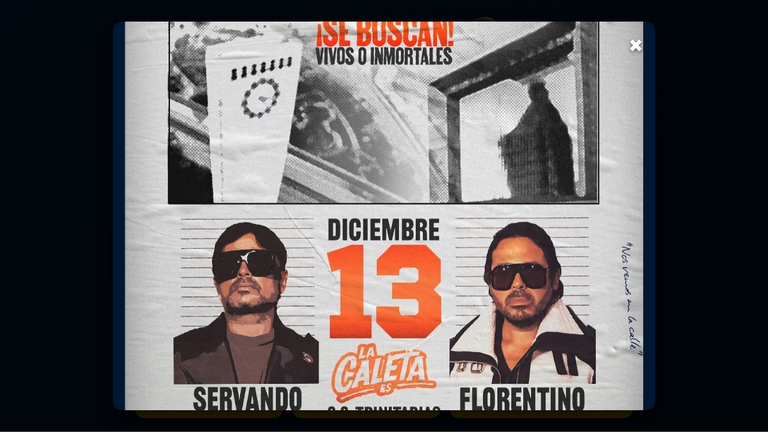

--- FILE ---
content_type: text/html
request_url: https://tuvozestereofm.com/
body_size: 1259
content:
<!DOCTYPE html>
<html lang="es">
<head>
    <meta charset="UTF-8">
    <meta name="viewport" content="width=device-width, initial-scale=1.0">
    <meta name="description" content="Emisora en frecuencia modulada en el dial 107.1, transmitiendo desde Barquisimeto; Venezuela" />
   <meta name="keywords" content="radio, fm, 107.1, 107.1 FM, Gregorio Valles, Barquisimeto, Cabudare, Lara, Venezuela, mandando, aplastante, no tiene rival" />
    <title>Tu Voz Estereo 107.1 FM - La FM aplastante de Barquisimeto</title>    
    
    <link href="https://fonts.googleapis.com/css2?family=Poppins:wght@300;400;500;700&display=swap" rel="stylesheet">    
    
    <link rel="stylesheet" href="style.css">    
    
    <link rel="stylesheet" href="https://cdnjs.cloudflare.com/ajax/libs/font-awesome/6.4.0/css/all.min.css">
</head>
<body>

    <main class="main-content">
        
        <div class="logo-container">
            <img src="./logo.png" alt="Tu Voz Estereo">
        </div>

        <div class="titles">
            <h1 class="main-title">Tu Voz Estereo <span class="fm">107.1 FM</span></h1>
            <h4 class="subtitle">¡La FM aplastante de Barquisimeto!</h4>
        </div>
        
        <div class="player-container">
            <audio controls preload="auto" autoplay="true" class="audio-player">
                <source src="https://servers58.com/proxy/tuvozestereo/stream" type="audio/mp3">
                Tu navegador no soporta el elemento de audio. Por favor, actualiza.
            </audio>
            <p class="hosting-text"><span class="cc_streaminfo" data-type="song" data-username="tuvozestereo">Cargando ...</span></p>
        </div>

        <div class="links-container">
            
            <a href="https://instagram.com/vallesgregorio" target="_blank" class="link-button instagram-btn" title="@vallesgregorio">
                <i class="fab fa-instagram"></i> @vallesgregorio
            </a>

            <a href="https://x.com/vallesgregorio" target="_blank" class="link-button twitter-btn" title="@vallesgregorio">
                <i class="fab fa-x-twitter"></i> @vallesgregorio
            </a>
            
            <a href="https://wa.me/+584145097539" target="_blank" class="link-button whatsapp-btn" title="WhatsApp">
                <i class="fab fa-whatsapp"></i> (+58) 414-5097539
            </a>
                       
            <a href="https://instagram.com/tuvozestereofm" target="_blank" class="link-button instagram-btn" title="@tuvozestereofm">
                <i class="fab fa-instagram"></i> @tuvozestereofm
            </a>

            <a href="https://x.com/tuvozestereofm" target="_blank" class="link-button twitter-btn" title="@tuvozestereofm">
                <i class="fab fa-x-twitter"></i> @tuvozestereofm
            </a>
            
            <a href="mailto:vallesgregorio@gmail.com" class="link-button email-btn" title="vallesgregorio@gmail.com">
                <i class="fas fa-envelope"></i> vallesgregorio@gmail.com
            </a>

        </div>
    </main>

    <footer class="footer">
        <p class="hosting-text">Hospedaje, streaming y personalización por</p>
        <a href="https://dlcv.net" target="_blank" class="dlcv-link" title="Visita dlcv.net">
            <img src="./dlcv.svg" alt="dlcv" class="dlcv-logo">
        </a>
    </footer>

    
    <div id="imageModal" class="modal">
        <div class="modal-content">
            <span class="close-button">&times;</span>
            <img src="./poster_syf.jpg" alt="Concierto Servando y Florentino" class="modal-image">
        </div>
    </div>

    
    <script>
        document.addEventListener('DOMContentLoaded', function() {
            var modal = document.getElementById("imageModal");
            var closeButton = document.querySelector(".close-button");

            // Muestra el modal cuando la página carga
            modal.style.display = "flex";

            // Cierra el modal al hacer clic en la "x"
            closeButton.onclick = function() {
                modal.style.display = "none";
            }

            // Cierra el modal si se hace clic fuera del contenido de la imagen
            globalThis.onclick = function(event) {
                if (event.target == modal) {
                    modal.style.display = "none";
                }
            }
        });
    </script>
    <script type='text/javascript'>
        document.oncontextmenu = function () {
        return false
   }
</script>
    <script language="javascript" type="text/javascript" src="https://servers58.com:2199/system/streaminfo.js"></script>
</body>
</html>

--- FILE ---
content_type: text/css
request_url: https://tuvozestereofm.com/style.css
body_size: 1802
content:
/* Variables CSS para la paleta de colores */
:root {
    --azul-marino: #001f40; /* Color principal */
    --dorado: #ffc300;     /* Color de acento/detalles */
    --blanco: #ffffff;     /* Color de texto/fondo secundario */
    --dorado-oscuro: #cc9c00; /* Para efectos hover */
    --azul-oscuro-degradado: #001a33; /* Un azul más oscuro para el degradado */
    --sombra-elegante: rgba(0, 0, 0, 0.4);
}

/* 1. Base y Configuración General */
* {
    box-sizing: border-box;
    margin: 0;
    padding: 0;
}

html, body {
    height: 100%; 
    font-family: 'Poppins', sans-serif; 
    color: var(--blanco);
    display: flex;
    flex-direction: column;
    justify-content: space-between; 
    /* Degradado de fondo elegante */
    background: linear-gradient(135deg, var(--azul-marino) 0%, var(--azul-oscuro-degradado) 100%);
    background-attachment: fixed;
}

/* 2. Estilos del Contenido Principal (CENTRADO y con espacio) */
.main-content {
    flex-grow: 1;
    display: flex;
    flex-direction: column; 
    align-items: center; 
    justify-content: center; 
    padding: 20px 5%; 
    width: 100%;
    text-align: center; 
}

/* LOGO: TAMAÑO GRANDE Y CENTRAL (Contenedor) */
.logo-container { 
    /* AJUSTE CLAVE: Aumenta el tamaño máximo del logo en pantallas grandes */
    width: 50%; 
    height: 50%;
    background-color: transparent; 
    display: flex;
    align-items: center;
    justify-content: center;
    transition: all 0.3s ease; 
    overflow: hidden; 
}

/* 3. Estilos de Títulos */
.titles {
    margin-bottom: 30px; 
}

.main-title {
    font-size: 3em; 
    color: var(--blanco);
    text-transform: uppercase;
    line-height: 1.1;
    font-weight: 700; 
    text-shadow: 2px 2px 5px var(--sombra-elegante); 
}

.fm {
    color: var(--dorado);
    font-size: 1.2em; 
}

.subtitle {
    font-size: 1.4em; 
    color: var(--dorado);
    font-weight: 400; 
    margin-top: 5px;
}

/* 4. Estilos de Reproductor de Audio */
.player-container {
    width: 100%;
    max-width: 500px; 
    margin-bottom: 35px; 
    background-color: var(--azul-oscuro-degradado); 
    border-radius: 15px; 
    overflow: hidden;
    box-shadow: 0 8px 15px var(--sombra-elegante);
    transition: all 0.3s ease;
    padding: 10px; 
}

.player-container:hover {
    box-shadow: 0 12px 25px rgba(0, 0, 0, 0.6);
    transform: translateY(-2px);
}

.audio-player {
    width: 100%;
    filter: invert(0.9) hue-rotate(180deg) saturate(2);
    margin-bottom: 5px;
}

.player-container .hosting-text {
    font-size: 0.9em;
    color: rgba(255, 255, 255, 0.7);
    margin-bottom: 5px;
}

/* 5. Estilos de Botones/Links (Grid con texto) */
.links-container {
    display: grid;
    grid-template-columns: repeat(3, 1fr); 
    gap: 15px; 
    width: 100%;
    max-width: 850px; 
    padding: 0 10px;
}

.link-button {
    text-decoration: none;
    color: var(--azul-marino);
    background-color: var(--dorado); 
    padding: 15px 20px; 
    border-radius: 15px; 
    font-weight: 500; 
    text-align: center;
    transition: all 0.3s ease;
    display: flex;
    align-items: center;
    justify-content: center;
    gap: 10px; 
    box-shadow: 0 5px 10px var(--sombra-elegante);
    font-size: 1.1em; 
}

.link-button i {
    font-size: 1.4em; 
    transition: transform 0.3s ease; 
}

.link-button:hover {
    transform: translateY(-3px) scale(1.02); 
    box-shadow: 0 10px 20px rgba(0, 0, 0, 0.6);
    background-color: var(--dorado-oscuro);
    color: var(--blanco);
}

.link-button:hover i {
    transform: scale(1.1); 
}

/* 6. Estilos del Footer */
.footer {
    padding: 15px 5%; 
    text-align: center;
    font-size: 0.9em; 
    border-top: 1px solid rgba(255, 255, 255, 0.1);
    display: flex;
    flex-direction: column;
    align-items: center;
    justify-content: center;
    background-color: rgba(0, 0, 0, 0.2); 
}

.hosting-text {
    margin-bottom: 8px; 
    color: rgba(255, 255, 255, 0.6); 
    font-weight: 300;
}

.dlcv-logo {
    width: 70px; 
    height: auto;
    display: block;
    transition: transform 0.3s ease, filter 0.3s ease;
    filter: drop-shadow(0 2px 5px var(--sombra-elegante)); 
}

.dlcv-link:hover .dlcv-logo {
    transform: scale(1.1);
    filter: drop-shadow(0 4px 8px rgba(0, 0, 0, 0.8));
}

/* 7. MODAL/POP-UP STYLES (Sin cambios) */
.modal {
    display: none; 
    position: fixed; 
    z-index: 1000; 
    left: 0;
    top: 0;
    width: 100%;
    height: 100%;
    overflow: auto; 
    background-color: rgba(0, 0, 0, 0.8); 
    justify-content: center; 
    align-items: center; 
    animation: fadeIn 0.5s forwards; 
}

.modal-content {
    position: relative;
    background-color: var(--azul-oscuro-degradado); 
    margin: auto;
    padding: 20px;
    border-radius: 15px;
    box-shadow: 0 15px 30px rgba(0, 0, 0, 0.7);
    max-width: 90%;
    max-height: 90vh; 
    overflow: hidden; 
    animation: zoomIn 0.5s forwards; 
    display: flex;
    flex-direction: column;
    justify-content: center;
    align-items: center;
}

.modal-image {
    max-width: 100%;
    max-height: 100%;
    display: block;
    border-radius: 10px; 
    object-fit: contain; 
}

.close-button {
    color: var(--blanco);
    font-size: 2.5em;
    font-weight: bold;
    position: absolute;
    top: 10px;
    right: 20px;
    cursor: pointer;
    transition: color 0.3s ease, transform 0.3s ease;
    text-shadow: 0 2px 5px rgba(0, 0, 0, 0.5);
}

.close-button:hover,
.close-button:focus {
    color: var(--dorado);
    transform: rotate(90deg);
}

@keyframes fadeIn {
    from { opacity: 0; }
    to { opacity: 1; }
}

@keyframes zoomIn {
    from { transform: scale(0.8); opacity: 0; }
    to { transform: scale(1); opacity: 1; }
}

/* 8. Media Queries (Responsiveness) */

@media (max-width: 768px) {
    
    .logo-container { 
        /* Vuelve a un tamaño más pequeño para tabletas */
        width: 90%; 
        height: 90%;
    }

    .main-title {
        font-size: 2.2em;
    }

    .subtitle {
        font-size: 1.1em;
    }
    
    .player-container {
        max-width: 90%;
        border-radius: 10px;
    }

    .links-container {
        grid-template-columns: repeat(2, 1fr);
        gap: 15px;
        max-width: 95%;
    }

    .link-button {
        padding: 12px 15px;
        border-radius: 12px;
        font-size: 1em;
    }

    .link-button i {
        font-size: 1.2em;
    }

    .dlcv-logo {
        width: 60px; 
    }
}

@media (max-width: 480px) {
    .main-title {
        font-size: 1.8em;
    }

    .subtitle {
        font-size: 0.9em;
    }

    .links-container {
        grid-template-columns: 1fr; 
        gap: 10px;
    }

    .link-button {
        padding: 10px 15px; 
        font-size: 1em;
        border-radius: 10px;
    }

    .link-button i {
        font-size: 1.2em;
    }

    .logo-container { 
        /* El tamaño más pequeño para móviles */
        width: 90%; 
        height: 90%;
        /* margin-bottom: 20px; /* Ajuste de margen */
        /* box-shadow: 0 5px 10px var(--sombra-elegante); /* Sombra más pequeña en móviles */
    }
}

--- FILE ---
content_type: text/javascript; charset=UTF-8
request_url: https://servers58.com:2199/external/rpc.php?callback=jQuery191007979382209934927_1762836974107&m=streaminfo.get&username=tuvozestereo&charset=&mountpoint=&rid=tuvozestereo&_=1762836974108
body_size: 1245
content:
jQuery191007979382209934927_1762836974107({"type":"result","rid":"tuvozestereo","data":[{"title":"Tu voz Estereo 107.1 fm","song":"Now On Air: BILLOS CARACAS BOYS - ASI ASI","track":{"artist":"Now On Air: BILLOS CARACAS BOYS","title":"ASI ASI","album":null,"royaltytrackid":0,"started":null,"imageurl":"https:\/\/servers58.com\/static\/tuvozestereo\/covers\/nocover.png"},"bitrate":"128 Kbps","server":"Activo","autodj":"Activo","source":"Si","offline":false,"summary":"<a href=\"https:\/\/servers58.com:2199\/tunein\/-stream\/tuvozestereo.pls\">Tu voz Estereo 107.1 fm - Now On Air: BILLOS CARACAS BOYS - ASI ASI<\/a>","listeners":5,"maxlisteners":9000,"reseller":0,"serverstate":true,"sourcestate":true,"sourceconn":true,"date":"11 Nov, 2025","time":"00:56","rawmeta":"Now On Air: BILLOS CARACAS BOYS - ASI ASI","mountpoint":"\/stream","tuneinurl":"http:\/\/15.235.64.49:8549\/stream","tuneinurltls":"https:\/\/dlcv.net.ve:8903\/stream","directtuneinurl":"","proxytuneinurl":"http:\/\/servers58.com\/proxy\/tuvozestereo\/stream","proxytuneinurltls":"https:\/\/servers58.com\/proxy\/tuvozestereo\/stream","tuneinformat":"aac","webplayer":"centova","servertype":"IceCast","listenertotal":5,"url":"https:\/\/servers58.com:2199\/"}]})


--- FILE ---
content_type: image/svg+xml
request_url: https://tuvozestereofm.com/dlcv.svg
body_size: 1077
content:
<?xml version="1.0" encoding="utf-8"?>
<!-- Generator: Adobe Illustrator 19.0.0, SVG Export Plug-In . SVG Version: 6.00 Build 0)  -->
<svg version="1.1" id="Capa_1" xmlns="http://www.w3.org/2000/svg" xmlns:xlink="http://www.w3.org/1999/xlink" x="0px" y="0px"
	 viewBox="0 0 300 150" style="enable-background:new 0 0 300 150;" xml:space="preserve">
<style type="text/css">
	.st0{fill:#FFFFFF;}
</style>
<g id="XMLID_11_">
	<g id="XMLID_20_">
		<path id="XMLID_9_" class="st0" d="M138.6,44.8c-0.7,0.2-1.4,0.5-2.1,0.7l-3.1,14.3c3-1.1,6.1-2.2,9.2-3.2
			c1.7-0.6,3.5-1.2,5.2-1.7c1.8-4.5,4.5-8.5,7.9-12.1c1.9-2,4-3.8,6.2-5.3C154.2,39.7,146.4,42.1,138.6,44.8z"/>
		<path id="XMLID_8_" class="st0" d="M111.6,64.2l2.3-10.5c-3.6,1.4-7.1,2.8-10.5,4.2l-2.9,15.3c3.3-1.5,6.7-3,10.2-4.5
			C111,67.3,111.3,65.8,111.6,64.2z"/>
		<path id="XMLID_7_" class="st0" d="M293.5,29.9c-5-14.8-49.7-13.6-107.5,0.9c5.8,0.2,10.5,1.2,14.2,3.1l-0.7-2.2h21.2l1.9,6.6
			c10.2-0.7,18.1-0.2,22.9,1.8l5.1-8.4h23.8l-29.4,44.7C277.9,58.4,297.2,40.9,293.5,29.9z"/>
		<path id="XMLID_6_" class="st0" d="M213.7,76.9c-5.5,2.9-11.5,5.7-18,8.6l-1.2,9.9l-2.4,1c-5.7,2.3-12,3.5-18.8,3.5
			c-3.9,0-7.4-0.5-10.5-1.4c-1.8,0.6-3.5,1.2-5.3,1.8c-55.5,18.8-103.8,24.2-107.9,12.1c-1.2-3.5,1.4-8,7.1-13.2
			c-5.1-1-9.4-3.1-12.8-6.5c-1.2-1.2-2.3-2.5-3.2-3.9c-24,14.9-37.3,28.8-34.2,38.2c6.3,18.6,75.6,12,154.9-14.9
			c20.4-6.9,39.4-14.5,56.3-22.2L213.7,76.9z"/>
	</g>
	<g id="XMLID_12_">
		<g id="XMLID_13_">
			<path id="XMLID_17_" class="st0" d="M90.7,42.2c-3.2-4.6-7.9-6.8-13.9-6.8c-10.4,0-19,3.6-25.7,10.8s-10,16.5-10,27.8
				c0,6.6,1.9,11.8,5.9,15.7c3.9,3.9,9.3,5.8,16.2,5.8c8,0,14.3-2.6,18.9-7.7l-1.4,6.7h11.2l15.6-81.9H96.7L90.7,42.2z M88.6,52.4
				L86,66.9c-1.1,5.9-3.4,10.8-7,14.5c-3.6,3.7-7.6,5.6-11.7,5.6c-9.3,0-13.9-5.1-13.9-15.4c0-8.1,2.3-14.7,6.9-19.9
				c4.6-5.2,10.5-7.8,17.5-7.8c1.8,0,3.5,0.5,5.1,1.4c1.6,1,3,2.3,4.1,3.9C88.1,51.1,88.7,52.1,88.6,52.4z"/>
			<path id="XMLID_3_" class="st0" d="M139.3,12.5h-11.8L116,65.2c-2,9-3,14.8-3,17.4c0,8.6,6.4,12.9,19.1,12.9l1.3-7.6
				c-5.7,0-8.5-2.2-8.5-6.6c0-2.6,1.1-9,3.4-19.3L139.3,12.5z"/>
			<path id="XMLID_2_" class="st0" d="M158.8,45.8c-6.7,7.1-10,16.1-10,27.2c0,6.8,2.1,12.2,6.3,16.3c4.2,4.1,10.3,6.2,18.1,6.2
				c6.2,0,11.9-1,17.1-3.1l1.3-10.5c-5.3,3.2-10.8,4.8-16.6,4.8c-3.7,0-7.1-1.4-10-4.2c-2.9-2.8-4.4-6.6-4.4-11.3
				c0-7.7,2.3-14.1,6.8-19.4c4.5-5.3,10.4-7.9,17.8-7.9c4.8,0,8.7,1,11.5,3.1l2.1-8.8c-3.5-1.9-8.3-2.9-14.4-2.9
				C174,35.2,165.5,38.7,158.8,45.8z"/>
			<polygon id="XMLID_1_" class="st0" points="253.1,36.1 228.8,76.1 217.4,36.1 205.5,36.1 224.1,95.5 227.1,95.5 266.2,36.1 			
				"/>
		</g>
	</g>
</g>
</svg>
